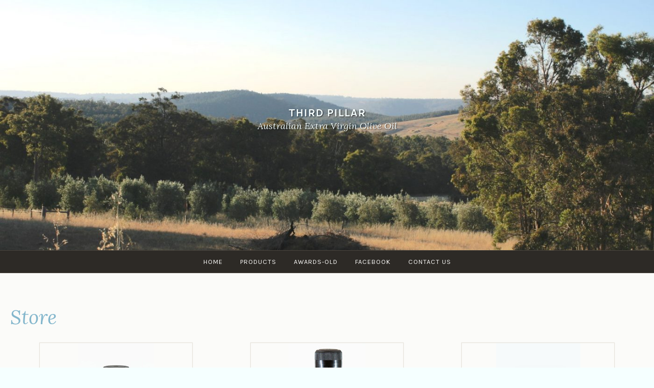

--- FILE ---
content_type: text/html; charset=UTF-8
request_url: https://thirdpillar.com.au/wp/buy/
body_size: 6663
content:
<!DOCTYPE html>
<html lang="en-US">
<head>
<meta charset="UTF-8">
<meta name="viewport" content="width=device-width, initial-scale=1">
<link rel="profile" href="http://gmpg.org/xfn/11">
<link rel="pingback" href="https://thirdpillar.com.au/wp/xmlrpc.php">

<title>Store &#8211; Third Pillar</title>
<meta name='robots' content='max-image-preview:large' />
<link rel='dns-prefetch' href='//fonts.googleapis.com' />
<link rel="alternate" type="application/rss+xml" title="Third Pillar &raquo; Feed" href="https://thirdpillar.com.au/wp/feed/" />
<link rel="alternate" type="application/rss+xml" title="Third Pillar &raquo; Comments Feed" href="https://thirdpillar.com.au/wp/comments/feed/" />
<script type="text/javascript">
/* <![CDATA[ */
window._wpemojiSettings = {"baseUrl":"https:\/\/s.w.org\/images\/core\/emoji\/15.0.3\/72x72\/","ext":".png","svgUrl":"https:\/\/s.w.org\/images\/core\/emoji\/15.0.3\/svg\/","svgExt":".svg","source":{"concatemoji":"https:\/\/thirdpillar.com.au\/wp\/wp-includes\/js\/wp-emoji-release.min.js?ver=6.5.4"}};
/*! This file is auto-generated */
!function(i,n){var o,s,e;function c(e){try{var t={supportTests:e,timestamp:(new Date).valueOf()};sessionStorage.setItem(o,JSON.stringify(t))}catch(e){}}function p(e,t,n){e.clearRect(0,0,e.canvas.width,e.canvas.height),e.fillText(t,0,0);var t=new Uint32Array(e.getImageData(0,0,e.canvas.width,e.canvas.height).data),r=(e.clearRect(0,0,e.canvas.width,e.canvas.height),e.fillText(n,0,0),new Uint32Array(e.getImageData(0,0,e.canvas.width,e.canvas.height).data));return t.every(function(e,t){return e===r[t]})}function u(e,t,n){switch(t){case"flag":return n(e,"\ud83c\udff3\ufe0f\u200d\u26a7\ufe0f","\ud83c\udff3\ufe0f\u200b\u26a7\ufe0f")?!1:!n(e,"\ud83c\uddfa\ud83c\uddf3","\ud83c\uddfa\u200b\ud83c\uddf3")&&!n(e,"\ud83c\udff4\udb40\udc67\udb40\udc62\udb40\udc65\udb40\udc6e\udb40\udc67\udb40\udc7f","\ud83c\udff4\u200b\udb40\udc67\u200b\udb40\udc62\u200b\udb40\udc65\u200b\udb40\udc6e\u200b\udb40\udc67\u200b\udb40\udc7f");case"emoji":return!n(e,"\ud83d\udc26\u200d\u2b1b","\ud83d\udc26\u200b\u2b1b")}return!1}function f(e,t,n){var r="undefined"!=typeof WorkerGlobalScope&&self instanceof WorkerGlobalScope?new OffscreenCanvas(300,150):i.createElement("canvas"),a=r.getContext("2d",{willReadFrequently:!0}),o=(a.textBaseline="top",a.font="600 32px Arial",{});return e.forEach(function(e){o[e]=t(a,e,n)}),o}function t(e){var t=i.createElement("script");t.src=e,t.defer=!0,i.head.appendChild(t)}"undefined"!=typeof Promise&&(o="wpEmojiSettingsSupports",s=["flag","emoji"],n.supports={everything:!0,everythingExceptFlag:!0},e=new Promise(function(e){i.addEventListener("DOMContentLoaded",e,{once:!0})}),new Promise(function(t){var n=function(){try{var e=JSON.parse(sessionStorage.getItem(o));if("object"==typeof e&&"number"==typeof e.timestamp&&(new Date).valueOf()<e.timestamp+604800&&"object"==typeof e.supportTests)return e.supportTests}catch(e){}return null}();if(!n){if("undefined"!=typeof Worker&&"undefined"!=typeof OffscreenCanvas&&"undefined"!=typeof URL&&URL.createObjectURL&&"undefined"!=typeof Blob)try{var e="postMessage("+f.toString()+"("+[JSON.stringify(s),u.toString(),p.toString()].join(",")+"));",r=new Blob([e],{type:"text/javascript"}),a=new Worker(URL.createObjectURL(r),{name:"wpTestEmojiSupports"});return void(a.onmessage=function(e){c(n=e.data),a.terminate(),t(n)})}catch(e){}c(n=f(s,u,p))}t(n)}).then(function(e){for(var t in e)n.supports[t]=e[t],n.supports.everything=n.supports.everything&&n.supports[t],"flag"!==t&&(n.supports.everythingExceptFlag=n.supports.everythingExceptFlag&&n.supports[t]);n.supports.everythingExceptFlag=n.supports.everythingExceptFlag&&!n.supports.flag,n.DOMReady=!1,n.readyCallback=function(){n.DOMReady=!0}}).then(function(){return e}).then(function(){var e;n.supports.everything||(n.readyCallback(),(e=n.source||{}).concatemoji?t(e.concatemoji):e.wpemoji&&e.twemoji&&(t(e.twemoji),t(e.wpemoji)))}))}((window,document),window._wpemojiSettings);
/* ]]> */
</script>
<style id='wp-emoji-styles-inline-css' type='text/css'>

	img.wp-smiley, img.emoji {
		display: inline !important;
		border: none !important;
		box-shadow: none !important;
		height: 1em !important;
		width: 1em !important;
		margin: 0 0.07em !important;
		vertical-align: -0.1em !important;
		background: none !important;
		padding: 0 !important;
	}
</style>
<link rel='stylesheet' id='wp-block-library-css' href='https://thirdpillar.com.au/wp/wp-includes/css/dist/block-library/style.min.css?ver=6.5.4' type='text/css' media='all' />
<style id='classic-theme-styles-inline-css' type='text/css'>
/*! This file is auto-generated */
.wp-block-button__link{color:#fff;background-color:#32373c;border-radius:9999px;box-shadow:none;text-decoration:none;padding:calc(.667em + 2px) calc(1.333em + 2px);font-size:1.125em}.wp-block-file__button{background:#32373c;color:#fff;text-decoration:none}
</style>
<style id='global-styles-inline-css' type='text/css'>
body{--wp--preset--color--black: #000000;--wp--preset--color--cyan-bluish-gray: #abb8c3;--wp--preset--color--white: #ffffff;--wp--preset--color--pale-pink: #f78da7;--wp--preset--color--vivid-red: #cf2e2e;--wp--preset--color--luminous-vivid-orange: #ff6900;--wp--preset--color--luminous-vivid-amber: #fcb900;--wp--preset--color--light-green-cyan: #7bdcb5;--wp--preset--color--vivid-green-cyan: #00d084;--wp--preset--color--pale-cyan-blue: #8ed1fc;--wp--preset--color--vivid-cyan-blue: #0693e3;--wp--preset--color--vivid-purple: #9b51e0;--wp--preset--gradient--vivid-cyan-blue-to-vivid-purple: linear-gradient(135deg,rgba(6,147,227,1) 0%,rgb(155,81,224) 100%);--wp--preset--gradient--light-green-cyan-to-vivid-green-cyan: linear-gradient(135deg,rgb(122,220,180) 0%,rgb(0,208,130) 100%);--wp--preset--gradient--luminous-vivid-amber-to-luminous-vivid-orange: linear-gradient(135deg,rgba(252,185,0,1) 0%,rgba(255,105,0,1) 100%);--wp--preset--gradient--luminous-vivid-orange-to-vivid-red: linear-gradient(135deg,rgba(255,105,0,1) 0%,rgb(207,46,46) 100%);--wp--preset--gradient--very-light-gray-to-cyan-bluish-gray: linear-gradient(135deg,rgb(238,238,238) 0%,rgb(169,184,195) 100%);--wp--preset--gradient--cool-to-warm-spectrum: linear-gradient(135deg,rgb(74,234,220) 0%,rgb(151,120,209) 20%,rgb(207,42,186) 40%,rgb(238,44,130) 60%,rgb(251,105,98) 80%,rgb(254,248,76) 100%);--wp--preset--gradient--blush-light-purple: linear-gradient(135deg,rgb(255,206,236) 0%,rgb(152,150,240) 100%);--wp--preset--gradient--blush-bordeaux: linear-gradient(135deg,rgb(254,205,165) 0%,rgb(254,45,45) 50%,rgb(107,0,62) 100%);--wp--preset--gradient--luminous-dusk: linear-gradient(135deg,rgb(255,203,112) 0%,rgb(199,81,192) 50%,rgb(65,88,208) 100%);--wp--preset--gradient--pale-ocean: linear-gradient(135deg,rgb(255,245,203) 0%,rgb(182,227,212) 50%,rgb(51,167,181) 100%);--wp--preset--gradient--electric-grass: linear-gradient(135deg,rgb(202,248,128) 0%,rgb(113,206,126) 100%);--wp--preset--gradient--midnight: linear-gradient(135deg,rgb(2,3,129) 0%,rgb(40,116,252) 100%);--wp--preset--font-size--small: 13px;--wp--preset--font-size--medium: 20px;--wp--preset--font-size--large: 36px;--wp--preset--font-size--x-large: 42px;--wp--preset--spacing--20: 0.44rem;--wp--preset--spacing--30: 0.67rem;--wp--preset--spacing--40: 1rem;--wp--preset--spacing--50: 1.5rem;--wp--preset--spacing--60: 2.25rem;--wp--preset--spacing--70: 3.38rem;--wp--preset--spacing--80: 5.06rem;--wp--preset--shadow--natural: 6px 6px 9px rgba(0, 0, 0, 0.2);--wp--preset--shadow--deep: 12px 12px 50px rgba(0, 0, 0, 0.4);--wp--preset--shadow--sharp: 6px 6px 0px rgba(0, 0, 0, 0.2);--wp--preset--shadow--outlined: 6px 6px 0px -3px rgba(255, 255, 255, 1), 6px 6px rgba(0, 0, 0, 1);--wp--preset--shadow--crisp: 6px 6px 0px rgba(0, 0, 0, 1);}:where(.is-layout-flex){gap: 0.5em;}:where(.is-layout-grid){gap: 0.5em;}body .is-layout-flex{display: flex;}body .is-layout-flex{flex-wrap: wrap;align-items: center;}body .is-layout-flex > *{margin: 0;}body .is-layout-grid{display: grid;}body .is-layout-grid > *{margin: 0;}:where(.wp-block-columns.is-layout-flex){gap: 2em;}:where(.wp-block-columns.is-layout-grid){gap: 2em;}:where(.wp-block-post-template.is-layout-flex){gap: 1.25em;}:where(.wp-block-post-template.is-layout-grid){gap: 1.25em;}.has-black-color{color: var(--wp--preset--color--black) !important;}.has-cyan-bluish-gray-color{color: var(--wp--preset--color--cyan-bluish-gray) !important;}.has-white-color{color: var(--wp--preset--color--white) !important;}.has-pale-pink-color{color: var(--wp--preset--color--pale-pink) !important;}.has-vivid-red-color{color: var(--wp--preset--color--vivid-red) !important;}.has-luminous-vivid-orange-color{color: var(--wp--preset--color--luminous-vivid-orange) !important;}.has-luminous-vivid-amber-color{color: var(--wp--preset--color--luminous-vivid-amber) !important;}.has-light-green-cyan-color{color: var(--wp--preset--color--light-green-cyan) !important;}.has-vivid-green-cyan-color{color: var(--wp--preset--color--vivid-green-cyan) !important;}.has-pale-cyan-blue-color{color: var(--wp--preset--color--pale-cyan-blue) !important;}.has-vivid-cyan-blue-color{color: var(--wp--preset--color--vivid-cyan-blue) !important;}.has-vivid-purple-color{color: var(--wp--preset--color--vivid-purple) !important;}.has-black-background-color{background-color: var(--wp--preset--color--black) !important;}.has-cyan-bluish-gray-background-color{background-color: var(--wp--preset--color--cyan-bluish-gray) !important;}.has-white-background-color{background-color: var(--wp--preset--color--white) !important;}.has-pale-pink-background-color{background-color: var(--wp--preset--color--pale-pink) !important;}.has-vivid-red-background-color{background-color: var(--wp--preset--color--vivid-red) !important;}.has-luminous-vivid-orange-background-color{background-color: var(--wp--preset--color--luminous-vivid-orange) !important;}.has-luminous-vivid-amber-background-color{background-color: var(--wp--preset--color--luminous-vivid-amber) !important;}.has-light-green-cyan-background-color{background-color: var(--wp--preset--color--light-green-cyan) !important;}.has-vivid-green-cyan-background-color{background-color: var(--wp--preset--color--vivid-green-cyan) !important;}.has-pale-cyan-blue-background-color{background-color: var(--wp--preset--color--pale-cyan-blue) !important;}.has-vivid-cyan-blue-background-color{background-color: var(--wp--preset--color--vivid-cyan-blue) !important;}.has-vivid-purple-background-color{background-color: var(--wp--preset--color--vivid-purple) !important;}.has-black-border-color{border-color: var(--wp--preset--color--black) !important;}.has-cyan-bluish-gray-border-color{border-color: var(--wp--preset--color--cyan-bluish-gray) !important;}.has-white-border-color{border-color: var(--wp--preset--color--white) !important;}.has-pale-pink-border-color{border-color: var(--wp--preset--color--pale-pink) !important;}.has-vivid-red-border-color{border-color: var(--wp--preset--color--vivid-red) !important;}.has-luminous-vivid-orange-border-color{border-color: var(--wp--preset--color--luminous-vivid-orange) !important;}.has-luminous-vivid-amber-border-color{border-color: var(--wp--preset--color--luminous-vivid-amber) !important;}.has-light-green-cyan-border-color{border-color: var(--wp--preset--color--light-green-cyan) !important;}.has-vivid-green-cyan-border-color{border-color: var(--wp--preset--color--vivid-green-cyan) !important;}.has-pale-cyan-blue-border-color{border-color: var(--wp--preset--color--pale-cyan-blue) !important;}.has-vivid-cyan-blue-border-color{border-color: var(--wp--preset--color--vivid-cyan-blue) !important;}.has-vivid-purple-border-color{border-color: var(--wp--preset--color--vivid-purple) !important;}.has-vivid-cyan-blue-to-vivid-purple-gradient-background{background: var(--wp--preset--gradient--vivid-cyan-blue-to-vivid-purple) !important;}.has-light-green-cyan-to-vivid-green-cyan-gradient-background{background: var(--wp--preset--gradient--light-green-cyan-to-vivid-green-cyan) !important;}.has-luminous-vivid-amber-to-luminous-vivid-orange-gradient-background{background: var(--wp--preset--gradient--luminous-vivid-amber-to-luminous-vivid-orange) !important;}.has-luminous-vivid-orange-to-vivid-red-gradient-background{background: var(--wp--preset--gradient--luminous-vivid-orange-to-vivid-red) !important;}.has-very-light-gray-to-cyan-bluish-gray-gradient-background{background: var(--wp--preset--gradient--very-light-gray-to-cyan-bluish-gray) !important;}.has-cool-to-warm-spectrum-gradient-background{background: var(--wp--preset--gradient--cool-to-warm-spectrum) !important;}.has-blush-light-purple-gradient-background{background: var(--wp--preset--gradient--blush-light-purple) !important;}.has-blush-bordeaux-gradient-background{background: var(--wp--preset--gradient--blush-bordeaux) !important;}.has-luminous-dusk-gradient-background{background: var(--wp--preset--gradient--luminous-dusk) !important;}.has-pale-ocean-gradient-background{background: var(--wp--preset--gradient--pale-ocean) !important;}.has-electric-grass-gradient-background{background: var(--wp--preset--gradient--electric-grass) !important;}.has-midnight-gradient-background{background: var(--wp--preset--gradient--midnight) !important;}.has-small-font-size{font-size: var(--wp--preset--font-size--small) !important;}.has-medium-font-size{font-size: var(--wp--preset--font-size--medium) !important;}.has-large-font-size{font-size: var(--wp--preset--font-size--large) !important;}.has-x-large-font-size{font-size: var(--wp--preset--font-size--x-large) !important;}
.wp-block-navigation a:where(:not(.wp-element-button)){color: inherit;}
:where(.wp-block-post-template.is-layout-flex){gap: 1.25em;}:where(.wp-block-post-template.is-layout-grid){gap: 1.25em;}
:where(.wp-block-columns.is-layout-flex){gap: 2em;}:where(.wp-block-columns.is-layout-grid){gap: 2em;}
.wp-block-pullquote{font-size: 1.5em;line-height: 1.6;}
</style>
<link rel='stylesheet' id='cfblbcss-css' href='https://thirdpillar.com.au/wp/wp-content/plugins/cardoza-facebook-like-box/cardozafacebook.css?ver=6.5.4' type='text/css' media='all' />
<link rel='stylesheet' id='font-awesome-css' href='https://thirdpillar.com.au/wp/wp-content/plugins/rescue-shortcodes/includes/fonts/font-awesome.min.css?ver=4.7' type='text/css' media='all' />
<link rel='stylesheet' id='rescue_shortcode_styles-css' href='https://thirdpillar.com.au/wp/wp-content/plugins/rescue-shortcodes/includes/css/rescue_shortcodes_styles.css?ver=6.5.4' type='text/css' media='all' />
<link rel='stylesheet' id='wpsc-style-css' href='https://thirdpillar.com.au/wp/wp-content/plugins/wordpress-simple-paypal-shopping-cart/assets/wpsc-front-end-styles.css?ver=5.0.5' type='text/css' media='all' />
<link rel='stylesheet' id='pique-style-css' href='https://thirdpillar.com.au/wp/wp-content/themes/pique/style.css' type='text/css' media='screen' />
<link rel='stylesheet' id='pique-fonts-css' href='https://fonts.googleapis.com/css?family=Lora%3A400%2C700%2C400italic%2C700italic%7CKarla%3A400%2C700%2C400italic%2C700italic&#038;subset=latin%2Clatin-ext' type='text/css' media='all' />
<link rel='stylesheet' id='fontawesome-css' href='https://thirdpillar.com.au/wp/wp-content/themes/pique/fonts/font-awesome.min.css' type='text/css' media='all' />
<link rel='stylesheet' id='genericons-css' href='https://thirdpillar.com.au/wp/wp-content/themes/pique/fonts/genericons.css' type='text/css' media='all' />
<script type="text/javascript" src="https://thirdpillar.com.au/wp/wp-includes/js/jquery/jquery.min.js?ver=3.7.1" id="jquery-core-js"></script>
<script type="text/javascript" src="https://thirdpillar.com.au/wp/wp-includes/js/jquery/jquery-migrate.min.js?ver=3.4.1" id="jquery-migrate-js"></script>
<script type="text/javascript" src="https://thirdpillar.com.au/wp/wp-content/plugins/cardoza-facebook-like-box/cardozafacebook.js?ver=6.5.4" id="cfblbjs-js"></script>
<link rel="https://api.w.org/" href="https://thirdpillar.com.au/wp/wp-json/" /><link rel="alternate" type="application/json" href="https://thirdpillar.com.au/wp/wp-json/wp/v2/pages/52" /><link rel="EditURI" type="application/rsd+xml" title="RSD" href="https://thirdpillar.com.au/wp/xmlrpc.php?rsd" />
<meta name="generator" content="WordPress 6.5.4" />
<link rel="canonical" href="https://thirdpillar.com.au/wp/buy/" />
<link rel='shortlink' href='https://thirdpillar.com.au/wp/?p=52' />
<link rel="alternate" type="application/json+oembed" href="https://thirdpillar.com.au/wp/wp-json/oembed/1.0/embed?url=https%3A%2F%2Fthirdpillar.com.au%2Fwp%2Fbuy%2F" />
<link rel="alternate" type="text/xml+oembed" href="https://thirdpillar.com.au/wp/wp-json/oembed/1.0/embed?url=https%3A%2F%2Fthirdpillar.com.au%2Fwp%2Fbuy%2F&#038;format=xml" />

<!-- WP Simple Shopping Cart plugin v5.0.5 - https://wordpress.org/plugins/wordpress-simple-paypal-shopping-cart/ -->

	<script type="text/javascript">
	<!--
	//
	function ReadForm (obj1, tst)
	{
	    // Read the user form
	    var i,j,pos;
	    val_total="";val_combo="";

	    for (i=0; i<obj1.length; i++)
	    {
	        // run entire form
	        obj = obj1.elements[i];           // a form element

	        if (obj.type == "select-one")
	        {   // just selects
	            if (obj.name == "quantity" ||
	                obj.name == "amount") continue;
		        pos = obj.selectedIndex;        // which option selected
		        val = obj.options[pos].value;   // selected value
		        val_combo = val_combo + " (" + val + ")";
	        }
	    }
		// Now summarize everything we have processed above
		val_total = obj1.product_tmp.value + val_combo;
		obj1.wspsc_product.value = val_total;
	}
	//-->
	</script>	<style type="text/css">
				.pique-frontpage .pique-panel.pique-panel1 {
				background-color:  #f9f9f9;
			}
					.pique-frontpage .pique-panel.pique-panel1 .pique-panel-background {
				opacity:  1;
			}
					.pique-frontpage .pique-panel.pique-panel2 .pique-panel-background {
				opacity:  0.5;
			}
					.pique-frontpage .pique-panel.pique-panel3 {
				background-color:  #ffffff;
			}
					.pique-frontpage .pique-panel.pique-panel3 .pique-panel-background {
				opacity:  1;
			}
					.pique-frontpage .pique-panel.pique-panel4 .pique-panel-background {
				opacity:  1;
			}
					.pique-frontpage .pique-panel.pique-panel6 {
				background-color:  #ffffff;
			}
					.pique-frontpage .pique-panel.pique-panel6 .pique-panel-background {
				opacity:  1;
			}
					.pique-frontpage .pique-panel.pique-panel7 {
				background-color:  #e0a238;
			}
					.pique-frontpage .pique-panel.pique-panel7 .pique-panel-background {
				opacity:  0.75;
			}
					.pique-frontpage .pique-panel.pique-panel8 {
				background-color:  #2a9293;
			}
					.pique-frontpage .pique-panel.pique-panel8 .pique-panel-background {
				opacity:  0.25;
			}
			</style>
			<style type="text/css">
					#masthead .site-branding .site-title a,
			#masthead .site-branding .site-description {
				color: #f5ffff;
			}
				</style>
		<style type="text/css" id="custom-background-css">
body.custom-background { background-color: #f5ffff; }
</style>
	<link rel="icon" href="https://thirdpillar.com.au/wp/wp-content/uploads/2016/08/cropped-third_pillar_logo-32x32.png" sizes="32x32" />
<link rel="icon" href="https://thirdpillar.com.au/wp/wp-content/uploads/2016/08/cropped-third_pillar_logo-192x192.png" sizes="192x192" />
<link rel="apple-touch-icon" href="https://thirdpillar.com.au/wp/wp-content/uploads/2016/08/cropped-third_pillar_logo-180x180.png" />
<meta name="msapplication-TileImage" content="https://thirdpillar.com.au/wp/wp-content/uploads/2016/08/cropped-third_pillar_logo-270x270.png" />
</head>

<body class="page-template page-template-page-templates page-template-template-full-width page-template-page-templatestemplate-full-width-php page page-id-52 custom-background pique-sidebar">
<div id="page" class="hfeed site">

	<a class="skip-link screen-reader-text" href="#content">Skip to content</a>

	<header id="masthead" class="site-header" role="banner">

						<a class="pique-header" href="https://thirdpillar.com.au/wp/" rel="home">
					<img id="pique-header-image" src="https://thirdpillar.com.au/wp/wp-content/uploads/2016/08/cropped-IMG_1742.jpg" width="1400" height="538" alt="Third Pillar">
				</a>
					
		<div class="site-branding">
						<h1 class="site-title"><a href="https://thirdpillar.com.au/wp/" title="Third Pillar" rel="home">Third Pillar</a></h1>
			<p class="site-description">Australian Extra Virgin Olive Oil</p>
		</div><!-- .site-branding -->

				<div id="site-navigation-wrapper">
			<nav id="site-navigation" class="main-navigation" role="navigation">
				<div class="menu-footer-container"><ul id="primary-menu" class="menu"><li id="menu-item-194" class="menu-item menu-item-type-post_type menu-item-object-page menu-item-home menu-item-194"><a href="https://thirdpillar.com.au/wp/">Home</a></li>
<li id="menu-item-193" class="menu-item menu-item-type-post_type menu-item-object-page menu-item-193"><a href="https://thirdpillar.com.au/wp/products_short/">Products</a></li>
<li id="menu-item-73" class="menu-item menu-item-type-post_type menu-item-object-page menu-item-73"><a href="https://thirdpillar.com.au/wp/?page_id=69">Awards-old</a></li>
<li id="menu-item-174" class="menu-item menu-item-type-custom menu-item-object-custom menu-item-174"><a href="https://www.facebook.com/ThirdPillar">Facebook</a></li>
<li id="menu-item-189" class="menu-item menu-item-type-post_type menu-item-object-page menu-item-189"><a href="https://thirdpillar.com.au/wp/contact-us/">Contact Us</a></li>
<li id="more-menu" class="menu-item menu-item-has-children"><a href="#"><span class="screen-reader-text">More</span></a><ul class="sub-menu"></ul></li></ul></div>			</nav><!-- #site-navigation -->
		</div>
		
	</header><!-- #masthead -->

	<div id="content" class="site-content">

<div id="primary" class="content-area">
	<main id="main" class="site-main" role="main">

	
		
<article id="post-52" class="post-52 page type-page status-publish hentry pique-template-full-width">
	<header class="entry-header">
		<div class="entry-meta">
					</div>
		<h1 class="entry-title">Store</h1>	</header><!-- .entry-header -->

	<div class="entry-content">
		
<table border="0" width="100%" cellspacing="0" cellpadding="0" align="center">
<tbody>
<tr align="center">
<td>    <div class="wp_cart_product_display_box_wrapper">
    <div class="wp_cart_product_display_box">
        <div class="wp_cart_product_thumbnail">
            <img decoding="async" src="https://thirdpillar.com.au/wp/wp-content/uploads/2016/08/250ml-3.jpeg" alt="6 x 250ml Bottles">
        </div>
        <div class="wp_cart_product_display_bottom">
            <div class="wp_cart_product_name">
                6 x 250ml Bottles
            </div>
            <div class="wp_cart_product_description">
                
            </div>
                <div class="wp_cart_product_price">
                $50.00
            </div>
                <div class="wp_cart_product_button">
                <div class="wp_cart_button_wrapper"><form method="post" class="wp-cart-button-form" action="" style="display:inline" onsubmit="return ReadForm(this, true);" ><input type="hidden" id="_wpnonce" name="_wpnonce" value="c8dc5705ce" /><input type="hidden" name="_wp_http_referer" value="/wp/buy/" /><input type="submit" class="wspsc_add_cart_submit" name="wspsc_add_cart_submit" value="Add to Cart" /><input type="hidden" name="wspsc_product" value="6 x 250ml Bottles" /><input type="hidden" name="price" value="50" /><input type="hidden" name="shipping" value="0.0025" /><input type="hidden" name="addcart" value="1" /><input type="hidden" name="cartLink" value="https://thirdpillar.com.au/wp/buy" /><input type="hidden" name="product_tmp" value="6 x 250ml Bottles" /><input type="hidden" name="product_tmp_two" value="6 x 250ml Bottles" /><input type="hidden" name="item_number" value="" /><input type="hidden" name="thumbnail" value="https://thirdpillar.com.au/wp/wp-content/uploads/2016/08/250ml-3.jpeg" /><input type="hidden" name="hash_one" value="c6fe8db161577383028b9c6f759f3c35" /><input type="hidden" name="hash_two" value="0466b57789211bb9b8eb272535e9a3a3" /></form></div>
                </div>
            </div>
    </div>
    </div></td>
<td>    <div class="wp_cart_product_display_box_wrapper">
    <div class="wp_cart_product_display_box">
        <div class="wp_cart_product_thumbnail">
            <img decoding="async" src="https://thirdpillar.com.au/wp/wp-content/uploads/2016/08/500ml-3.jpeg" alt="6 x 500ml Bottles">
        </div>
        <div class="wp_cart_product_display_bottom">
            <div class="wp_cart_product_name">
                6 x 500ml Bottles
            </div>
            <div class="wp_cart_product_description">
                
            </div>
                <div class="wp_cart_product_price">
                $90.00
            </div>
                <div class="wp_cart_product_button">
                <div class="wp_cart_button_wrapper"><form method="post" class="wp-cart-button-form" action="" style="display:inline" onsubmit="return ReadForm(this, true);" ><input type="hidden" id="_wpnonce" name="_wpnonce" value="c8dc5705ce" /><input type="hidden" name="_wp_http_referer" value="/wp/buy/" /><input type="submit" class="wspsc_add_cart_submit" name="wspsc_add_cart_submit" value="Add to Cart" /><input type="hidden" name="wspsc_product" value="6 x 500ml Bottles" /><input type="hidden" name="price" value="90" /><input type="hidden" name="shipping" value="0.0025" /><input type="hidden" name="addcart" value="1" /><input type="hidden" name="cartLink" value="https://thirdpillar.com.au/wp/buy" /><input type="hidden" name="product_tmp" value="6 x 500ml Bottles" /><input type="hidden" name="product_tmp_two" value="6 x 500ml Bottles" /><input type="hidden" name="item_number" value="" /><input type="hidden" name="thumbnail" value="https://thirdpillar.com.au/wp/wp-content/uploads/2016/08/500ml-3.jpeg" /><input type="hidden" name="hash_one" value="45643166ee0c75c9f9dfab9ec062c8cb" /><input type="hidden" name="hash_two" value="b9ca4fea638b6a1055bda6b137d9d25f" /></form></div>
                </div>
            </div>
    </div>
    </div></td>
<td>    <div class="wp_cart_product_display_box_wrapper">
    <div class="wp_cart_product_display_box">
        <div class="wp_cart_product_thumbnail">
            <img decoding="async" src="https://thirdpillar.com.au/wp/wp-content/uploads/2016/08/2L-3.jpeg" alt="2 Litre Cask">
        </div>
        <div class="wp_cart_product_display_bottom">
            <div class="wp_cart_product_name">
                2 Litre Cask
            </div>
            <div class="wp_cart_product_description">
                
            </div>
                <div class="wp_cart_product_price">
                $45.00
            </div>
                <div class="wp_cart_product_button">
                <div class="wp_cart_button_wrapper"><form method="post" class="wp-cart-button-form" action="" style="display:inline" onsubmit="return ReadForm(this, true);" ><input type="hidden" id="_wpnonce" name="_wpnonce" value="c8dc5705ce" /><input type="hidden" name="_wp_http_referer" value="/wp/buy/" /><input type="submit" class="wspsc_add_cart_submit" name="wspsc_add_cart_submit" value="Add to Cart" /><input type="hidden" name="wspsc_product" value="2 Litre Cask" /><input type="hidden" name="price" value="45" /><input type="hidden" name="shipping" value="0.0025" /><input type="hidden" name="addcart" value="1" /><input type="hidden" name="cartLink" value="https://thirdpillar.com.au/wp/buy" /><input type="hidden" name="product_tmp" value="2 Litre Cask" /><input type="hidden" name="product_tmp_two" value="2 Litre Cask" /><input type="hidden" name="item_number" value="" /><input type="hidden" name="thumbnail" value="https://thirdpillar.com.au/wp/wp-content/uploads/2016/08/2L-3.jpeg" /><input type="hidden" name="hash_one" value="8dcc3ef3763d5bcfefc2083ffb26f8ce" /><input type="hidden" name="hash_two" value="47861e09f89aef98ef173ae6ad868ca2" /></form></div>
                </div>
            </div>
    </div>
    </div></td>
</tr>
</tbody>
</table>
<pre style="text-align: center;">Bottles are available for shipping to Perth metropolitan only.<br />We ship 2L casks to all parts of Australa.<br />Standard delivery fee of $25.</pre>


<p></p>
			</div><!-- .entry-content -->
</article><!-- #post-## -->

		
	
	</main><!-- #main -->
</div><!-- #primary -->


	</div><!-- #content -->

	<footer id="colophon" class="site-footer" role="contentinfo" style="background-image: url('https://thirdpillar.com.au/wp/wp-content/uploads/2016/08/cropped-IMG_1742.jpg')">

		
		
		<div class="site-info">
			<a href="http://wordpress.org/">Proudly powered by WordPress</a>
			<span class="sep"> &middot; </span>
			Theme: Pique by <a href="http://wordpress.com/themes" rel="designer">WordPress.com</a>.    </div><!-- .site-info -->

	</footer><!-- #colophon -->
</div><!-- #page -->

	<script>
			var modal = document.getElementById('cfblb_modal');
		if(modal)
		{
				var span = document.getElementsByClassName("cfblb_close")[0];

				span.onclick = function() {
					modal.style.display = "none";
				}
				
				window.onclick = function(event) {
					if (event.target == modal) {
						modal.style.display = "none";
					}
				}
		}		
	</script>
<script type="text/javascript" src="https://thirdpillar.com.au/wp/wp-content/themes/pique/assets/js/jquery.waypoints.min.js?ver=20150813" id="waypoints-js"></script>
<script type="text/javascript" src="https://thirdpillar.com.au/wp/wp-content/themes/pique/assets/js/navigation.js?ver=20120206" id="pique-navigation-js"></script>
<script type="text/javascript" src="https://thirdpillar.com.au/wp/wp-content/themes/pique/assets/js/skip-link-focus-fix.js?ver=20130115" id="pique-skip-link-focus-fix-js"></script>
<script type="text/javascript" src="https://thirdpillar.com.au/wp/wp-content/themes/pique/assets/js/header.js?ver=20151030" id="pique-header-js"></script>

</body>
</html>
